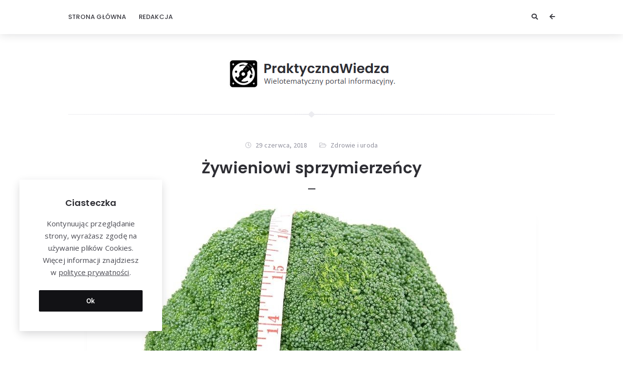

--- FILE ---
content_type: text/html; charset=UTF-8
request_url: https://praktyczna-wiedza.pl/zdrowie-i-uroda/zywieniowi-sprzymierzency/
body_size: 13394
content:
<!doctype html>
<html lang="pl-PL">
<head>
	<meta charset="UTF-8">
	<meta http-equiv="X-UA-Compatible" content="IE=edge">
	<meta name="viewport" content="width=device-width, initial-scale=1, shrink-to-fit=no">

	<link rel="profile" href="https://gmpg.org/xfn/11">
	<link rel="pingback" href="https://praktyczna-wiedza.pl/xmlrpc.php">

	<title>Żywieniowi sprzymierzeńcy &#8211; Praktyczna Wiedza</title>
<meta name='robots' content='max-image-preview:large' />
<link rel='dns-prefetch' href='//fonts.googleapis.com' />
<link rel='preconnect' href='//fonts.googleapis.com' />
<link href='//fonts.gstatic.com' crossorigin rel='preconnect' />
<link rel="alternate" type="application/rss+xml" title="Praktyczna Wiedza &raquo; Kanał z wpisami" href="https://praktyczna-wiedza.pl/feed/" />
<link rel="alternate" type="application/rss+xml" title="Praktyczna Wiedza &raquo; Kanał z komentarzami" href="https://praktyczna-wiedza.pl/comments/feed/" />
<link rel="alternate" type="application/rss+xml" title="Praktyczna Wiedza &raquo; Żywieniowi sprzymierzeńcy Kanał z komentarzami" href="https://praktyczna-wiedza.pl/zdrowie-i-uroda/zywieniowi-sprzymierzency/feed/" />
<script type="text/javascript">
window._wpemojiSettings = {"baseUrl":"https:\/\/s.w.org\/images\/core\/emoji\/14.0.0\/72x72\/","ext":".png","svgUrl":"https:\/\/s.w.org\/images\/core\/emoji\/14.0.0\/svg\/","svgExt":".svg","source":{"concatemoji":"https:\/\/praktyczna-wiedza.pl\/wp-includes\/js\/wp-emoji-release.min.js?ver=6.1.1"}};
/*! This file is auto-generated */
!function(e,a,t){var n,r,o,i=a.createElement("canvas"),p=i.getContext&&i.getContext("2d");function s(e,t){var a=String.fromCharCode,e=(p.clearRect(0,0,i.width,i.height),p.fillText(a.apply(this,e),0,0),i.toDataURL());return p.clearRect(0,0,i.width,i.height),p.fillText(a.apply(this,t),0,0),e===i.toDataURL()}function c(e){var t=a.createElement("script");t.src=e,t.defer=t.type="text/javascript",a.getElementsByTagName("head")[0].appendChild(t)}for(o=Array("flag","emoji"),t.supports={everything:!0,everythingExceptFlag:!0},r=0;r<o.length;r++)t.supports[o[r]]=function(e){if(p&&p.fillText)switch(p.textBaseline="top",p.font="600 32px Arial",e){case"flag":return s([127987,65039,8205,9895,65039],[127987,65039,8203,9895,65039])?!1:!s([55356,56826,55356,56819],[55356,56826,8203,55356,56819])&&!s([55356,57332,56128,56423,56128,56418,56128,56421,56128,56430,56128,56423,56128,56447],[55356,57332,8203,56128,56423,8203,56128,56418,8203,56128,56421,8203,56128,56430,8203,56128,56423,8203,56128,56447]);case"emoji":return!s([129777,127995,8205,129778,127999],[129777,127995,8203,129778,127999])}return!1}(o[r]),t.supports.everything=t.supports.everything&&t.supports[o[r]],"flag"!==o[r]&&(t.supports.everythingExceptFlag=t.supports.everythingExceptFlag&&t.supports[o[r]]);t.supports.everythingExceptFlag=t.supports.everythingExceptFlag&&!t.supports.flag,t.DOMReady=!1,t.readyCallback=function(){t.DOMReady=!0},t.supports.everything||(n=function(){t.readyCallback()},a.addEventListener?(a.addEventListener("DOMContentLoaded",n,!1),e.addEventListener("load",n,!1)):(e.attachEvent("onload",n),a.attachEvent("onreadystatechange",function(){"complete"===a.readyState&&t.readyCallback()})),(e=t.source||{}).concatemoji?c(e.concatemoji):e.wpemoji&&e.twemoji&&(c(e.twemoji),c(e.wpemoji)))}(window,document,window._wpemojiSettings);
</script>
<style type="text/css">
img.wp-smiley,
img.emoji {
	display: inline !important;
	border: none !important;
	box-shadow: none !important;
	height: 1em !important;
	width: 1em !important;
	margin: 0 0.07em !important;
	vertical-align: -0.1em !important;
	background: none !important;
	padding: 0 !important;
}
</style>
	<link rel='stylesheet' id='wp-block-library-css' href='https://praktyczna-wiedza.pl/wp-includes/css/dist/block-library/style.min.css?ver=6.1.1' type='text/css' media='all' />
<link rel='stylesheet' id='classic-theme-styles-css' href='https://praktyczna-wiedza.pl/wp-includes/css/classic-themes.min.css?ver=1' type='text/css' media='all' />
<style id='global-styles-inline-css' type='text/css'>
body{--wp--preset--color--black: #000000;--wp--preset--color--cyan-bluish-gray: #abb8c3;--wp--preset--color--white: #ffffff;--wp--preset--color--pale-pink: #f78da7;--wp--preset--color--vivid-red: #cf2e2e;--wp--preset--color--luminous-vivid-orange: #ff6900;--wp--preset--color--luminous-vivid-amber: #fcb900;--wp--preset--color--light-green-cyan: #7bdcb5;--wp--preset--color--vivid-green-cyan: #00d084;--wp--preset--color--pale-cyan-blue: #8ed1fc;--wp--preset--color--vivid-cyan-blue: #0693e3;--wp--preset--color--vivid-purple: #9b51e0;--wp--preset--color--light-gray: #8f8f9c;--wp--preset--color--green: #6fff80;--wp--preset--color--blue: #6f6fff;--wp--preset--color--purple: #ff6ff6;--wp--preset--color--red: #ff6f89;--wp--preset--color--orange: #ffb06f;--wp--preset--color--yellow: #fffb6f;--wp--preset--gradient--vivid-cyan-blue-to-vivid-purple: linear-gradient(135deg,rgba(6,147,227,1) 0%,rgb(155,81,224) 100%);--wp--preset--gradient--light-green-cyan-to-vivid-green-cyan: linear-gradient(135deg,rgb(122,220,180) 0%,rgb(0,208,130) 100%);--wp--preset--gradient--luminous-vivid-amber-to-luminous-vivid-orange: linear-gradient(135deg,rgba(252,185,0,1) 0%,rgba(255,105,0,1) 100%);--wp--preset--gradient--luminous-vivid-orange-to-vivid-red: linear-gradient(135deg,rgba(255,105,0,1) 0%,rgb(207,46,46) 100%);--wp--preset--gradient--very-light-gray-to-cyan-bluish-gray: linear-gradient(135deg,rgb(238,238,238) 0%,rgb(169,184,195) 100%);--wp--preset--gradient--cool-to-warm-spectrum: linear-gradient(135deg,rgb(74,234,220) 0%,rgb(151,120,209) 20%,rgb(207,42,186) 40%,rgb(238,44,130) 60%,rgb(251,105,98) 80%,rgb(254,248,76) 100%);--wp--preset--gradient--blush-light-purple: linear-gradient(135deg,rgb(255,206,236) 0%,rgb(152,150,240) 100%);--wp--preset--gradient--blush-bordeaux: linear-gradient(135deg,rgb(254,205,165) 0%,rgb(254,45,45) 50%,rgb(107,0,62) 100%);--wp--preset--gradient--luminous-dusk: linear-gradient(135deg,rgb(255,203,112) 0%,rgb(199,81,192) 50%,rgb(65,88,208) 100%);--wp--preset--gradient--pale-ocean: linear-gradient(135deg,rgb(255,245,203) 0%,rgb(182,227,212) 50%,rgb(51,167,181) 100%);--wp--preset--gradient--electric-grass: linear-gradient(135deg,rgb(202,248,128) 0%,rgb(113,206,126) 100%);--wp--preset--gradient--midnight: linear-gradient(135deg,rgb(2,3,129) 0%,rgb(40,116,252) 100%);--wp--preset--duotone--dark-grayscale: url('#wp-duotone-dark-grayscale');--wp--preset--duotone--grayscale: url('#wp-duotone-grayscale');--wp--preset--duotone--purple-yellow: url('#wp-duotone-purple-yellow');--wp--preset--duotone--blue-red: url('#wp-duotone-blue-red');--wp--preset--duotone--midnight: url('#wp-duotone-midnight');--wp--preset--duotone--magenta-yellow: url('#wp-duotone-magenta-yellow');--wp--preset--duotone--purple-green: url('#wp-duotone-purple-green');--wp--preset--duotone--blue-orange: url('#wp-duotone-blue-orange');--wp--preset--font-size--small: 13px;--wp--preset--font-size--medium: 20px;--wp--preset--font-size--large: 36px;--wp--preset--font-size--x-large: 42px;--wp--preset--spacing--20: 0.44rem;--wp--preset--spacing--30: 0.67rem;--wp--preset--spacing--40: 1rem;--wp--preset--spacing--50: 1.5rem;--wp--preset--spacing--60: 2.25rem;--wp--preset--spacing--70: 3.38rem;--wp--preset--spacing--80: 5.06rem;}:where(.is-layout-flex){gap: 0.5em;}body .is-layout-flow > .alignleft{float: left;margin-inline-start: 0;margin-inline-end: 2em;}body .is-layout-flow > .alignright{float: right;margin-inline-start: 2em;margin-inline-end: 0;}body .is-layout-flow > .aligncenter{margin-left: auto !important;margin-right: auto !important;}body .is-layout-constrained > .alignleft{float: left;margin-inline-start: 0;margin-inline-end: 2em;}body .is-layout-constrained > .alignright{float: right;margin-inline-start: 2em;margin-inline-end: 0;}body .is-layout-constrained > .aligncenter{margin-left: auto !important;margin-right: auto !important;}body .is-layout-constrained > :where(:not(.alignleft):not(.alignright):not(.alignfull)){max-width: var(--wp--style--global--content-size);margin-left: auto !important;margin-right: auto !important;}body .is-layout-constrained > .alignwide{max-width: var(--wp--style--global--wide-size);}body .is-layout-flex{display: flex;}body .is-layout-flex{flex-wrap: wrap;align-items: center;}body .is-layout-flex > *{margin: 0;}:where(.wp-block-columns.is-layout-flex){gap: 2em;}.has-black-color{color: var(--wp--preset--color--black) !important;}.has-cyan-bluish-gray-color{color: var(--wp--preset--color--cyan-bluish-gray) !important;}.has-white-color{color: var(--wp--preset--color--white) !important;}.has-pale-pink-color{color: var(--wp--preset--color--pale-pink) !important;}.has-vivid-red-color{color: var(--wp--preset--color--vivid-red) !important;}.has-luminous-vivid-orange-color{color: var(--wp--preset--color--luminous-vivid-orange) !important;}.has-luminous-vivid-amber-color{color: var(--wp--preset--color--luminous-vivid-amber) !important;}.has-light-green-cyan-color{color: var(--wp--preset--color--light-green-cyan) !important;}.has-vivid-green-cyan-color{color: var(--wp--preset--color--vivid-green-cyan) !important;}.has-pale-cyan-blue-color{color: var(--wp--preset--color--pale-cyan-blue) !important;}.has-vivid-cyan-blue-color{color: var(--wp--preset--color--vivid-cyan-blue) !important;}.has-vivid-purple-color{color: var(--wp--preset--color--vivid-purple) !important;}.has-black-background-color{background-color: var(--wp--preset--color--black) !important;}.has-cyan-bluish-gray-background-color{background-color: var(--wp--preset--color--cyan-bluish-gray) !important;}.has-white-background-color{background-color: var(--wp--preset--color--white) !important;}.has-pale-pink-background-color{background-color: var(--wp--preset--color--pale-pink) !important;}.has-vivid-red-background-color{background-color: var(--wp--preset--color--vivid-red) !important;}.has-luminous-vivid-orange-background-color{background-color: var(--wp--preset--color--luminous-vivid-orange) !important;}.has-luminous-vivid-amber-background-color{background-color: var(--wp--preset--color--luminous-vivid-amber) !important;}.has-light-green-cyan-background-color{background-color: var(--wp--preset--color--light-green-cyan) !important;}.has-vivid-green-cyan-background-color{background-color: var(--wp--preset--color--vivid-green-cyan) !important;}.has-pale-cyan-blue-background-color{background-color: var(--wp--preset--color--pale-cyan-blue) !important;}.has-vivid-cyan-blue-background-color{background-color: var(--wp--preset--color--vivid-cyan-blue) !important;}.has-vivid-purple-background-color{background-color: var(--wp--preset--color--vivid-purple) !important;}.has-black-border-color{border-color: var(--wp--preset--color--black) !important;}.has-cyan-bluish-gray-border-color{border-color: var(--wp--preset--color--cyan-bluish-gray) !important;}.has-white-border-color{border-color: var(--wp--preset--color--white) !important;}.has-pale-pink-border-color{border-color: var(--wp--preset--color--pale-pink) !important;}.has-vivid-red-border-color{border-color: var(--wp--preset--color--vivid-red) !important;}.has-luminous-vivid-orange-border-color{border-color: var(--wp--preset--color--luminous-vivid-orange) !important;}.has-luminous-vivid-amber-border-color{border-color: var(--wp--preset--color--luminous-vivid-amber) !important;}.has-light-green-cyan-border-color{border-color: var(--wp--preset--color--light-green-cyan) !important;}.has-vivid-green-cyan-border-color{border-color: var(--wp--preset--color--vivid-green-cyan) !important;}.has-pale-cyan-blue-border-color{border-color: var(--wp--preset--color--pale-cyan-blue) !important;}.has-vivid-cyan-blue-border-color{border-color: var(--wp--preset--color--vivid-cyan-blue) !important;}.has-vivid-purple-border-color{border-color: var(--wp--preset--color--vivid-purple) !important;}.has-vivid-cyan-blue-to-vivid-purple-gradient-background{background: var(--wp--preset--gradient--vivid-cyan-blue-to-vivid-purple) !important;}.has-light-green-cyan-to-vivid-green-cyan-gradient-background{background: var(--wp--preset--gradient--light-green-cyan-to-vivid-green-cyan) !important;}.has-luminous-vivid-amber-to-luminous-vivid-orange-gradient-background{background: var(--wp--preset--gradient--luminous-vivid-amber-to-luminous-vivid-orange) !important;}.has-luminous-vivid-orange-to-vivid-red-gradient-background{background: var(--wp--preset--gradient--luminous-vivid-orange-to-vivid-red) !important;}.has-very-light-gray-to-cyan-bluish-gray-gradient-background{background: var(--wp--preset--gradient--very-light-gray-to-cyan-bluish-gray) !important;}.has-cool-to-warm-spectrum-gradient-background{background: var(--wp--preset--gradient--cool-to-warm-spectrum) !important;}.has-blush-light-purple-gradient-background{background: var(--wp--preset--gradient--blush-light-purple) !important;}.has-blush-bordeaux-gradient-background{background: var(--wp--preset--gradient--blush-bordeaux) !important;}.has-luminous-dusk-gradient-background{background: var(--wp--preset--gradient--luminous-dusk) !important;}.has-pale-ocean-gradient-background{background: var(--wp--preset--gradient--pale-ocean) !important;}.has-electric-grass-gradient-background{background: var(--wp--preset--gradient--electric-grass) !important;}.has-midnight-gradient-background{background: var(--wp--preset--gradient--midnight) !important;}.has-small-font-size{font-size: var(--wp--preset--font-size--small) !important;}.has-medium-font-size{font-size: var(--wp--preset--font-size--medium) !important;}.has-large-font-size{font-size: var(--wp--preset--font-size--large) !important;}.has-x-large-font-size{font-size: var(--wp--preset--font-size--x-large) !important;}
.wp-block-navigation a:where(:not(.wp-element-button)){color: inherit;}
:where(.wp-block-columns.is-layout-flex){gap: 2em;}
.wp-block-pullquote{font-size: 1.5em;line-height: 1.6;}
</style>
<link rel='stylesheet' id='orin-fonts-css' href='//fonts.googleapis.com/css2?family=Open+Sans:ital,wght@0,400;0,700;1,400;1,700&#038;family=Poppins:ital,wght@0,300;0,500;0,600;0,700;1,600;1,700&#038;family=Source+Sans+Pro:ital,wght@0,400;0,600;1,400&#038;family=Yeseva+One&#038;display=swap' type='text/css' media='all' />
<link rel='stylesheet' id='bootstrap-css' href='https://praktyczna-wiedza.pl/wp-content/themes/orin/css/bootstrap.min.css?ver=3.4.1' type='text/css' media='all' />
<link rel='stylesheet' id='bootstrap-theme-css' href='https://praktyczna-wiedza.pl/wp-content/themes/orin/css/bootstrap-theme.min.css?ver=3.4.1' type='text/css' media='all' />
<link rel='stylesheet' id='orin-ie10-viewport-bug-workaround-css' href='https://praktyczna-wiedza.pl/wp-content/themes/orin/css/ie10-viewport-bug-workaround.css?ver=3.4.1' type='text/css' media='all' />
<link rel='stylesheet' id='font-awesome-css' href='https://praktyczna-wiedza.pl/wp-content/themes/orin/assets/fontawesome/css/all.min.css?ver=5.15.4' type='text/css' media='all' />
<link rel='stylesheet' id='tiny-slider-css' href='https://praktyczna-wiedza.pl/wp-content/themes/orin/assets/tiny-slider/tiny-slider.css?ver=2.9.3' type='text/css' media='all' />
<link rel='stylesheet' id='magnific-popup-css' href='https://praktyczna-wiedza.pl/wp-content/themes/orin/assets/magnific-popup/magnific-popup.css?ver=1.1.0' type='text/css' media='all' />
<link rel='stylesheet' id='orin-style-css' href='https://praktyczna-wiedza.pl/wp-content/themes/orin/style.css?ver=1.1.0' type='text/css' media='all' />
<style id='orin-style-inline-css' type='text/css'>

		.bwp-post-wrap:hover .bwp-post-content::before {
			width: 30px;
		}
		.bwp-post-media-overlay,
		.bwp-post-hover-icon {
			display: none;
		}
</style>
<script type='text/javascript' src='https://praktyczna-wiedza.pl/wp-includes/js/jquery/jquery.min.js?ver=3.6.1' id='jquery-core-js'></script>
<script type='text/javascript' src='https://praktyczna-wiedza.pl/wp-includes/js/jquery/jquery-migrate.min.js?ver=3.3.2' id='jquery-migrate-js'></script>
<!--[if lt IE 9]>
<script type='text/javascript' src='https://praktyczna-wiedza.pl/wp-content/themes/orin/js/html5shiv.min.js?ver=3.7.3' id='html5shiv-js'></script>
<![endif]-->
<!--[if lt IE 9]>
<script type='text/javascript' src='https://praktyczna-wiedza.pl/wp-content/themes/orin/js/respond.min.js?ver=1.4.2' id='respond-js'></script>
<![endif]-->
<!--[if lt IE 9]>
<script type='text/javascript' src='https://praktyczna-wiedza.pl/wp-content/themes/orin/assets/tiny-slider/min/tiny-slider.helper.ie8.js?ver=2.9.3' id='tiny-slider-helper-ie8-js'></script>
<![endif]-->
<link rel="https://api.w.org/" href="https://praktyczna-wiedza.pl/wp-json/" /><link rel="alternate" type="application/json" href="https://praktyczna-wiedza.pl/wp-json/wp/v2/posts/392" /><link rel="EditURI" type="application/rsd+xml" title="RSD" href="https://praktyczna-wiedza.pl/xmlrpc.php?rsd" />
<link rel="wlwmanifest" type="application/wlwmanifest+xml" href="https://praktyczna-wiedza.pl/wp-includes/wlwmanifest.xml" />
<meta name="generator" content="WordPress 6.1.1" />
<link rel="canonical" href="https://praktyczna-wiedza.pl/zdrowie-i-uroda/zywieniowi-sprzymierzency/" />
<link rel='shortlink' href='https://praktyczna-wiedza.pl/?p=392' />
<link rel="alternate" type="application/json+oembed" href="https://praktyczna-wiedza.pl/wp-json/oembed/1.0/embed?url=https%3A%2F%2Fpraktyczna-wiedza.pl%2Fzdrowie-i-uroda%2Fzywieniowi-sprzymierzency%2F" />
<link rel="alternate" type="text/xml+oembed" href="https://praktyczna-wiedza.pl/wp-json/oembed/1.0/embed?url=https%3A%2F%2Fpraktyczna-wiedza.pl%2Fzdrowie-i-uroda%2Fzywieniowi-sprzymierzency%2F&#038;format=xml" />
<style type="text/css">.recentcomments a{display:inline !important;padding:0 !important;margin:0 !important;}</style><link rel="icon" href="https://praktyczna-wiedza.pl/wp-content/uploads/2023/09/favicon.png" sizes="32x32" />
<link rel="icon" href="https://praktyczna-wiedza.pl/wp-content/uploads/2023/09/favicon.png" sizes="192x192" />
<link rel="apple-touch-icon" href="https://praktyczna-wiedza.pl/wp-content/uploads/2023/09/favicon.png" />
<meta name="msapplication-TileImage" content="https://praktyczna-wiedza.pl/wp-content/uploads/2023/09/favicon.png" />
</head>
<body class="post-template-default single single-post postid-392 single-format-standard wp-custom-logo wp-embed-responsive bwp-body bwp-sidebar-hidden bwp-enable-sticky-header">
<svg xmlns="http://www.w3.org/2000/svg" viewBox="0 0 0 0" width="0" height="0" focusable="false" role="none" style="visibility: hidden; position: absolute; left: -9999px; overflow: hidden;" ><defs><filter id="wp-duotone-dark-grayscale"><feColorMatrix color-interpolation-filters="sRGB" type="matrix" values=" .299 .587 .114 0 0 .299 .587 .114 0 0 .299 .587 .114 0 0 .299 .587 .114 0 0 " /><feComponentTransfer color-interpolation-filters="sRGB" ><feFuncR type="table" tableValues="0 0.49803921568627" /><feFuncG type="table" tableValues="0 0.49803921568627" /><feFuncB type="table" tableValues="0 0.49803921568627" /><feFuncA type="table" tableValues="1 1" /></feComponentTransfer><feComposite in2="SourceGraphic" operator="in" /></filter></defs></svg><svg xmlns="http://www.w3.org/2000/svg" viewBox="0 0 0 0" width="0" height="0" focusable="false" role="none" style="visibility: hidden; position: absolute; left: -9999px; overflow: hidden;" ><defs><filter id="wp-duotone-grayscale"><feColorMatrix color-interpolation-filters="sRGB" type="matrix" values=" .299 .587 .114 0 0 .299 .587 .114 0 0 .299 .587 .114 0 0 .299 .587 .114 0 0 " /><feComponentTransfer color-interpolation-filters="sRGB" ><feFuncR type="table" tableValues="0 1" /><feFuncG type="table" tableValues="0 1" /><feFuncB type="table" tableValues="0 1" /><feFuncA type="table" tableValues="1 1" /></feComponentTransfer><feComposite in2="SourceGraphic" operator="in" /></filter></defs></svg><svg xmlns="http://www.w3.org/2000/svg" viewBox="0 0 0 0" width="0" height="0" focusable="false" role="none" style="visibility: hidden; position: absolute; left: -9999px; overflow: hidden;" ><defs><filter id="wp-duotone-purple-yellow"><feColorMatrix color-interpolation-filters="sRGB" type="matrix" values=" .299 .587 .114 0 0 .299 .587 .114 0 0 .299 .587 .114 0 0 .299 .587 .114 0 0 " /><feComponentTransfer color-interpolation-filters="sRGB" ><feFuncR type="table" tableValues="0.54901960784314 0.98823529411765" /><feFuncG type="table" tableValues="0 1" /><feFuncB type="table" tableValues="0.71764705882353 0.25490196078431" /><feFuncA type="table" tableValues="1 1" /></feComponentTransfer><feComposite in2="SourceGraphic" operator="in" /></filter></defs></svg><svg xmlns="http://www.w3.org/2000/svg" viewBox="0 0 0 0" width="0" height="0" focusable="false" role="none" style="visibility: hidden; position: absolute; left: -9999px; overflow: hidden;" ><defs><filter id="wp-duotone-blue-red"><feColorMatrix color-interpolation-filters="sRGB" type="matrix" values=" .299 .587 .114 0 0 .299 .587 .114 0 0 .299 .587 .114 0 0 .299 .587 .114 0 0 " /><feComponentTransfer color-interpolation-filters="sRGB" ><feFuncR type="table" tableValues="0 1" /><feFuncG type="table" tableValues="0 0.27843137254902" /><feFuncB type="table" tableValues="0.5921568627451 0.27843137254902" /><feFuncA type="table" tableValues="1 1" /></feComponentTransfer><feComposite in2="SourceGraphic" operator="in" /></filter></defs></svg><svg xmlns="http://www.w3.org/2000/svg" viewBox="0 0 0 0" width="0" height="0" focusable="false" role="none" style="visibility: hidden; position: absolute; left: -9999px; overflow: hidden;" ><defs><filter id="wp-duotone-midnight"><feColorMatrix color-interpolation-filters="sRGB" type="matrix" values=" .299 .587 .114 0 0 .299 .587 .114 0 0 .299 .587 .114 0 0 .299 .587 .114 0 0 " /><feComponentTransfer color-interpolation-filters="sRGB" ><feFuncR type="table" tableValues="0 0" /><feFuncG type="table" tableValues="0 0.64705882352941" /><feFuncB type="table" tableValues="0 1" /><feFuncA type="table" tableValues="1 1" /></feComponentTransfer><feComposite in2="SourceGraphic" operator="in" /></filter></defs></svg><svg xmlns="http://www.w3.org/2000/svg" viewBox="0 0 0 0" width="0" height="0" focusable="false" role="none" style="visibility: hidden; position: absolute; left: -9999px; overflow: hidden;" ><defs><filter id="wp-duotone-magenta-yellow"><feColorMatrix color-interpolation-filters="sRGB" type="matrix" values=" .299 .587 .114 0 0 .299 .587 .114 0 0 .299 .587 .114 0 0 .299 .587 .114 0 0 " /><feComponentTransfer color-interpolation-filters="sRGB" ><feFuncR type="table" tableValues="0.78039215686275 1" /><feFuncG type="table" tableValues="0 0.94901960784314" /><feFuncB type="table" tableValues="0.35294117647059 0.47058823529412" /><feFuncA type="table" tableValues="1 1" /></feComponentTransfer><feComposite in2="SourceGraphic" operator="in" /></filter></defs></svg><svg xmlns="http://www.w3.org/2000/svg" viewBox="0 0 0 0" width="0" height="0" focusable="false" role="none" style="visibility: hidden; position: absolute; left: -9999px; overflow: hidden;" ><defs><filter id="wp-duotone-purple-green"><feColorMatrix color-interpolation-filters="sRGB" type="matrix" values=" .299 .587 .114 0 0 .299 .587 .114 0 0 .299 .587 .114 0 0 .299 .587 .114 0 0 " /><feComponentTransfer color-interpolation-filters="sRGB" ><feFuncR type="table" tableValues="0.65098039215686 0.40392156862745" /><feFuncG type="table" tableValues="0 1" /><feFuncB type="table" tableValues="0.44705882352941 0.4" /><feFuncA type="table" tableValues="1 1" /></feComponentTransfer><feComposite in2="SourceGraphic" operator="in" /></filter></defs></svg><svg xmlns="http://www.w3.org/2000/svg" viewBox="0 0 0 0" width="0" height="0" focusable="false" role="none" style="visibility: hidden; position: absolute; left: -9999px; overflow: hidden;" ><defs><filter id="wp-duotone-blue-orange"><feColorMatrix color-interpolation-filters="sRGB" type="matrix" values=" .299 .587 .114 0 0 .299 .587 .114 0 0 .299 .587 .114 0 0 .299 .587 .114 0 0 " /><feComponentTransfer color-interpolation-filters="sRGB" ><feFuncR type="table" tableValues="0.098039215686275 1" /><feFuncG type="table" tableValues="0 0.66274509803922" /><feFuncB type="table" tableValues="0.84705882352941 0.41960784313725" /><feFuncA type="table" tableValues="1 1" /></feComponentTransfer><feComposite in2="SourceGraphic" operator="in" /></filter></defs></svg>
<!-- header -->
<header id="bwp-header">
	<div class="container">
		<div class="bwp-header-container clearfix">

			
				<!-- menu -->
				<div class="bwp-header-menu">
					<nav class="menu-menu-glowne-container"><ul id="menu-menu-glowne" class="sf-menu"><li id="menu-item-1015" class="menu-item menu-item-type-custom menu-item-object-custom menu-item-home menu-item-1015"><a href="https://praktyczna-wiedza.pl">Strona główna</a></li>
<li id="menu-item-1014" class="menu-item menu-item-type-post_type menu-item-object-page menu-item-1014"><a href="https://praktyczna-wiedza.pl/redakcja-kontakt-i-informacje/">Redakcja</a></li>
</ul></nav>				</div>
				<!-- end: menu -->

				<!-- mobile menu -->
				<div class="bwp-header-mobile-menu">
					<!-- button: show/hide mobile menu -->
					<button type="button" id="bwp-toggle-mobile-menu" class="bwp-button">
						<i class="fas fa-bars"></i><span class="bwp-button-text">Menu</span>
					</button>
					<!-- end: button -->
					<!-- container with menu (hidden) -->
					<div id="bwp-dropdown-mobile-menu" class="bwp-hidden">
						<nav class="menu-menu-glowne-container"><ul id="menu-menu-glowne-1" class="bwp-mobile-menu list-unstyled"><li class="menu-item menu-item-type-custom menu-item-object-custom menu-item-home menu-item-1015"><a href="https://praktyczna-wiedza.pl">Strona główna</a></li>
<li class="menu-item menu-item-type-post_type menu-item-object-page menu-item-1014"><a href="https://praktyczna-wiedza.pl/redakcja-kontakt-i-informacje/">Redakcja</a></li>
</ul></nav>					</div>
					<!-- end: container with menu -->
				</div>
				<!-- end: mobile menu -->

				
				<!-- header icons -->
				<div class="bwp-header-icons clearfix">

					
						<!-- button: show sidebar -->
						<button type="button" id="bwp-show-sidebar" class="bwp-button bwp-header-sidebar-button">
							<i class="fas fa-arrow-left"></i>
						</button>
						<!-- end: button -->

						
						<!-- search (search icon and search form) -->
						<div class="bwp-header-search">
							<!-- search icon -->
							<button type="button" id="bwp-toggle-dropdown-search" class="bwp-button">
								<i class="fas fa-search"></i>
							</button>
							<!-- end: search icon -->
							<!-- container with search form (hidden) -->
							<div id="bwp-dropdown-search" class="bwp-hidden">
								
<!-- search form -->
<form id="searchform" role="search" method="get" action="https://praktyczna-wiedza.pl/">
	<div class="input-group">
		<input type="text" name="s" id="s" class="bwp-search-field form-control" autocomplete="off" placeholder="Enter your search query...">
		<span class="input-group-btn">
			<button type="submit" class="btn bwp-search-submit">
				<i class="fas fa-search"></i>
			</button>
		</span>
	</div>
</form>
<!-- end: search form -->
							</div>
							<!-- end: container with search form -->
						</div>
						<!-- end: search -->

						
				</div>
				<!-- end: header icons -->

				
		</div>
	</div>
</header>
<!-- end: header -->

<!-- container with site content -->
<div class="bwp-site-content">
	<div class="container">

		<!-- logo area -->
		<div class="bwp-logo-container clearfix">
			
					<!-- logo (image) -->
					<div id="bwp-custom-logo" class="bwp-logo-image-container"
						 data-logo-url="https://praktyczna-wiedza.pl/wp-content/uploads/2024/04/logo3.png"
						 data-dark-logo-url="none"
						 data-logo-alt="Praktyczna Wiedza">

						<a href="https://praktyczna-wiedza.pl/" class="custom-logo-link" rel="home"><img width="345" height="64" src="https://praktyczna-wiedza.pl/wp-content/uploads/2024/04/logo3.png" class="custom-logo" alt="Praktyczna Wiedza" decoding="async" srcset="https://praktyczna-wiedza.pl/wp-content/uploads/2024/04/logo3.png 345w, https://praktyczna-wiedza.pl/wp-content/uploads/2024/04/logo3-300x56.png 300w" sizes="(max-width: 345px) 100vw, 345px" /></a>
					</div>
					<!-- end: logo (image) -->

							</div>
		<!-- end: logo area -->

	<!-- main container with post -->
	<main class="bwp-single-post-container">
		<div class="bwp-separator bwp-gradient"><span class="bwp-rhomb"></span></div>

		<!-- single post -->
		<article id="bwp-post-392" class="post-392 post type-post status-publish format-standard has-post-thumbnail hentry category-zdrowie-i-uroda bwp-single-post-article">

			<!-- header -->
			<header class="bwp-single-post-header">

				
		<!-- metadata -->
		<ul class="bwp-single-post-metadata list-unstyled">

			
			<!-- author -->
			<li class="bwp-author bwp-hidden">
				<a href="https://praktyczna-wiedza.pl/author/admin/" rel="author">
					<span class="vcard author">
						<span class="fn">PraktycznaWiedza</span>
					</span>
				</a>
			</li>
			<!-- end: author -->

			
				<!-- date (with link) -->
				<li class="bwp-date">
					<a href="https://praktyczna-wiedza.pl/2018/06/29/">
						<span class="date updated">29 czerwca, 2018</span>
					</a>
				</li>
				<!-- end: date -->

				
				<!-- categories -->
				<li class="bwp-categories">
					<a href="https://praktyczna-wiedza.pl/category/zdrowie-i-uroda/" rel="category tag">Zdrowie i uroda</a>				</li>
				<!-- end: categories -->

				
		</ul>
		<!-- end: metadata -->

							<!-- title -->
					<h1 class="bwp-post-title entry-title">Żywieniowi sprzymierzeńcy</h1>
					<!-- end: title -->
					
				<div class="bwp-single-post-header-separator"></div>
			</header>
			<!-- end: header -->

			
	<!-- featured image -->
	<figure class="bwp-post-media">

		
			<a href="https://praktyczna-wiedza.pl/wp-content/uploads/2018/06/zdroweodzywianie.jpg" class="bwp-popup-image" title="Żywieniowi sprzymierzeńcy">
				<img width="923" height="600" src="https://praktyczna-wiedza.pl/wp-content/uploads/2018/06/zdroweodzywianie.jpg" class="attachment-full size-full wp-post-image" alt="" decoding="async" srcset="https://praktyczna-wiedza.pl/wp-content/uploads/2018/06/zdroweodzywianie.jpg 923w, https://praktyczna-wiedza.pl/wp-content/uploads/2018/06/zdroweodzywianie-300x195.jpg 300w, https://praktyczna-wiedza.pl/wp-content/uploads/2018/06/zdroweodzywianie-768x499.jpg 768w" sizes="(max-width: 923px) 100vw, 923px" />			</a>

			
		
	</figure>
	<!-- end: featured image -->

	
			<!-- content container -->
			<div class="bwp-single-post-content">

				<!-- content -->
				<div class="bwp-content entry-content clearfix">

					<p>Nie od dziś wiadomo, że aby utrzymać dobrą sylwetkę, należy dbać o zdrową dietę. Ale sylwetka to nie wszystko. Najważniejsze jest dostarczanie do naszego organizmu takich składników, które pozytywnie działają na nasze zdrowie. Czas więc na odkrycie wielu kart i ukazanie prawdziwych hitów żywieniowych!<span id="more-392"></span></p>
<h3>1. Buraki</h3>
<p>Surowe, pieczone, gotowane, zawarte w soku &#8211; wszędzie smakują równie dobrze, co działają! Przede wszystkim chronią nasz organizm przed nowotworami oraz zapobiegają chorobom serca. Są doskonałym źródłem błonnika i posiadają bardzo mało kalorii &#8211; w stu gramach produktu, znajdziemy tylko 42 kalorie! Ponadto, buraki stosowane są w leczeniu nadciśnienia, a dzięki związkom w nich zawartych, zyskujemy więcej energii!<br />
Wiadomo, nie wszyscy są wielkimi fanami tego warzywa. Jednak odpowiednio przygotowane nie podrażnią kubków smakowych i będą doskonałym wsparciem dla naszego organizmu!</p>
<h3>2. Grejpfruty</h3>
<p>Oto prawdziwa bomba witamin! Miąższ zawarty w jednym grejpfrucie daje nam więcej witaminy C, niż dzienne zapotrzebowanie! Ponadto są źródłem witaminy A, B oraz potasu. Niskokaloryczny, orzeźwiający owoc to niezbędnik w dietach redukcyjnych poprzez przyspieszanie przemiany materii. Jak wpływają na nasze zdrowie? Oczywiście zwiększając naszą odporność. Przez zawartość wielu witamin, jedząc grejpfruty chronimy nasz organizm przed jego osłabieniem i tym samym przed ryzykiem chorób. Ich działanie ma wpływ na serce, obniżając poziom cholesterolu i regulując ciśnienie. Nie lubisz grejpfrutów przez ich specyficzny gorzki posmak? Jeszcze nic straconego. Gorycz jest nieodłącznym elementem czerwonych grejpfrutów, które wśród innych odmian tego owocu, są pionierem. Jest to najzdrowsza opcja, ponieważ zawiera najwięcej witaminy C, likopenu i karotenoidów.</p>
<p>Smaku jednak oszukać się nie da, więc jeśli nie jesteś w stanie znieść gorzkiego posmaku, możesz sięgnąć po zielonego lub żółtego grejpfruta. Pierwszy z nich jest najdelikatniejszą w smaku i zarazem najsłodszą odmianą grejpfruta, zaś żółty jest kwaśny lecz pozbawiony goryczy. Jedynym ich minusem jest zawartość wartości odżywczych, która jest zdecydowanie mniejsza od zawartości w tradycyjnych, czerwonych grejpfrutach.</p>
<p>&nbsp;</p>
<h3>3.Brokuły</h3>
<p>To zielone warzywo to zdecydowanie nasz przyjaciel! Brokuły posiadają wyjątkowe wartości odżywcze i tym samym plasuje wśród najzdrowszych warzyw na świecie. Ich uniwersalny smak pozwala na dowolne kompozycje smakowe z innymi produktami w tle. Jak działają? Przede wszystkim chronią przed rakiem, wrzodami żołądka i anemią. Ponadto korzystnie wpływają na funkcjonowanie naszego wzroku oraz regulują poziom cukru we krwi. Zawierają witaminy, minerały i sulforafan czyli silny przeciwutleniacz.</p>
<p>&nbsp;</p>
<p>Składników &#8211; sprzymierzeńców jest o wiele więcej. Odpowiednie wkomponowanie ich w dietę pozwoli zatem nie tylko zadbać o piękne ciało ale także o jego piękną zawartość. Zdrowie to podstawa, dlatego dobrze zbilansowana i <a href="https://arturtopolski.pl/konsultacja/"><u>dopasowana dieta</u></a> powinna być dla nas wszystkich priorytetem!</p>

					<!-- clearfix -->
					<div class="clearfix"></div>

					
				</div>
				<!-- end: content -->

				
						<!-- container with share buttons -->
						<div class="bwp-single-post-share-container clearfix">
							
	<!-- social share buttons -->
	<div class="bwp-single-post-share">
		<ul class="bwp-single-post-share-list list-unstyled">
			<!-- twitter -->
			<li>
				<a href="https://twitter.com/share?url=https://praktyczna-wiedza.pl/zdrowie-i-uroda/zywieniowi-sprzymierzency/&text=%C5%BBywieniowi%20sprzymierze%C5%84cy" rel="nofollow noopener" target="_blank" class="bwp-twitter-share bwp-tooltip" onclick="window.open('https://twitter.com/share?url=https://praktyczna-wiedza.pl/zdrowie-i-uroda/zywieniowi-sprzymierzency/&text=%C5%BBywieniowi%20sprzymierze%C5%84cy', 'Twitter', 'width=700,height=500,left='+(screen.availWidth/2-350)+',top='+(screen.availHeight/2-250)+''); return false;" data-toggle="tooltip" data-placement="top" title="Share on Twitter">
					<i class="fab fa-twitter"></i>
				</a>
			</li>
			<!-- end: twitter -->
			<!-- facebook -->
			<li>
				<a href="https://www.facebook.com/sharer.php?u=https://praktyczna-wiedza.pl/zdrowie-i-uroda/zywieniowi-sprzymierzency/&t=%C5%BBywieniowi%20sprzymierze%C5%84cy" rel="nofollow noopener" target="_blank" class="bwp-facebook-share bwp-tooltip" onclick="window.open('https://www.facebook.com/sharer.php?u=https://praktyczna-wiedza.pl/zdrowie-i-uroda/zywieniowi-sprzymierzency/&t=%C5%BBywieniowi%20sprzymierze%C5%84cy', 'Facebook', 'width=700,height=500,left='+(screen.availWidth/2-350)+',top='+(screen.availHeight/2-250)+''); return false;" data-toggle="tooltip" data-placement="top" title="Share on Facebook">
					<i class="fab fa-facebook-f"></i>
				</a>
			</li>
			<!-- end: facebook -->
			<!-- reddit -->
			<li>
				<a href="https://www.reddit.com/submit?url=https://praktyczna-wiedza.pl/zdrowie-i-uroda/zywieniowi-sprzymierzency/&title=%C5%BBywieniowi%20sprzymierze%C5%84cy" rel="nofollow noopener" target="_blank" class="bwp-reddit-share bwp-tooltip" onclick="window.open('https://www.reddit.com/submit?url=https://praktyczna-wiedza.pl/zdrowie-i-uroda/zywieniowi-sprzymierzency/&title=%C5%BBywieniowi%20sprzymierze%C5%84cy', 'Reddit', 'width=800,height=700,left='+(screen.availWidth/2-400)+',top='+(screen.availHeight/2-350)+''); return false;" data-toggle="tooltip" data-placement="top" title="Share on Reddit">
					<i class="fab fa-reddit-alien"></i>
				</a>
			</li>
			<!-- end: reddit -->
		</ul>
	</div>
	<!-- end: social share buttons -->

							</div>
						<!-- end: container with share buttons -->

						
			</div>
			<!-- end: content container -->

		</article>
		<!-- end: single post -->

		
			<!-- post navigation -->
			<div class="bwp-single-post-navigation">
				<div class="bwp-separator bwp-gradient"><span class="bwp-rhomb"></span></div>
				<div class="bwp-single-post-navigation-container">
					
	<nav class="navigation post-navigation" aria-label="Wpisy">
		<h2 class="screen-reader-text">Nawigacja wpisu</h2>
		<div class="nav-links"><div class="nav-previous"><a href="https://praktyczna-wiedza.pl/inne/prezent-dla-szefa-grawerowana-statuetka/" rel="prev"><span class="meta-nav"><i class="fas fa-chevron-left"></i>Previous post</span><span class="post-title-nav">Prezent dla szefa &#8211; grawerowana statuetka</span></a></div><div class="nav-next"><a href="https://praktyczna-wiedza.pl/hobby-i-rozrywka/znajdz-swoje-miejsca/" rel="next"><span class="meta-nav">Next post<i class="fas fa-chevron-right"></i></span><span class="post-title-nav">Znajdź swoje miejsca</span></a></div></div>
	</nav>				</div>
			</div>
			<!-- end: post navigation -->

			
<!-- comments area (comment list and comment form) -->
<div id="comments" class="bwp-comments-area">
	<div class="bwp-separator bwp-gradient"><span class="bwp-rhomb"></span></div>

		<div id="respond" class="comment-respond">
		<h2 id="reply-title" class="comment-reply-title"><span>Leave a reply</span> <small><a rel="nofollow" id="cancel-comment-reply-link" href="/zdrowie-i-uroda/zywieniowi-sprzymierzency/#respond" style="display:none;">Cancel reply</a></small></h2><form action="https://praktyczna-wiedza.pl/wp-comments-post.php" method="post" id="commentform" class="comment-form" novalidate><p class="comment-notes">Your email address will not be published. Required fields are marked *</p><p class="comment-form-comment"><label for="comment">Komentarz <span class="required">*</span></label> <textarea autocomplete="new-password"  id="i3be89a5e5"  name="i3be89a5e5"   cols="45" rows="8" maxlength="65525" required></textarea><textarea id="comment" aria-label="hp-comment" aria-hidden="true" name="comment" autocomplete="new-password" style="padding:0 !important;clip:rect(1px, 1px, 1px, 1px) !important;position:absolute !important;white-space:nowrap !important;height:1px !important;width:1px !important;overflow:hidden !important;" tabindex="-1"></textarea><script data-noptimize>document.getElementById("comment").setAttribute( "id", "ae9a72eecaa0d8bd4b3b73a7570806a8" );document.getElementById("i3be89a5e5").setAttribute( "id", "comment" );</script></p><p class="comment-form-author"><label for="author">Nazwa <span class="required">*</span></label> <input id="author" name="author" type="text" value="" size="30" maxlength="245" autocomplete="name" required /></p>
<p class="comment-form-email"><label for="email">E-mail <span class="required">*</span></label> <input id="email" name="email" type="email" value="" size="30" maxlength="100" autocomplete="email" required /></p>
<p class="comment-form-url"><label for="url">Witryna internetowa</label> <input id="url" name="url" type="url" value="" size="30" maxlength="200" autocomplete="url" /></p>
<p class="comment-form-cookies-consent"><input id="wp-comment-cookies-consent" name="wp-comment-cookies-consent" type="checkbox" value="yes" /> <label for="wp-comment-cookies-consent">Zapisz moje dane, adres e-mail i witrynę w przeglądarce aby wypełnić dane podczas pisania kolejnych komentarzy.</label></p>
<p class="form-submit"><input name="submit" type="submit" id="submit" class="submit" value="Post comment" /> <input type='hidden' name='comment_post_ID' value='392' id='comment_post_ID' />
<input type='hidden' name='comment_parent' id='comment_parent' value='0' />
</p></form>	</div><!-- #respond -->
	
</div>
<!-- end: comments area (comment list and comment form) -->

		<div class="bwp-separator bwp-gradient"><span class="bwp-rhomb"></span></div>
	</main>
	<!-- end: main container with post -->

	
	<!-- footer widgets -->
	<section class="bwp-footer-widgets-section" role="complementary">
		<h2 class="screen-reader-text">
			Widgets		</h2>
		<div class="bwp-separator bwp-gradient">
			<span class="bwp-rhomb"></span>
		</div>
		<div class="row">

			<!-- column 1 (left column) -->
			<div class="col-md-4">
				<div class="bwp-footer-widgets-col-1 bwp-sidebar-content bwp-content">
					<div id="orin_popular_widget-2" class="bwp-widget widget_bwp_popular_posts clearfix"><h3 class="bwp-widget-title">Popularne artykuły</h3><ul class="list-unstyled"><li>
					<!-- featured image -->
					<figure class="widget_bwp_thumbnail">
						<a href="https://praktyczna-wiedza.pl/spoleczenstwo/jak-sobie-radzic-ze-smogiem/">
							<img width="200" height="200" src="https://praktyczna-wiedza.pl/wp-content/uploads/2015/12/power-station-6579092_12801-200x200.jpg" class="attachment-orin-200-200-crop size-orin-200-200-crop wp-post-image" alt="" decoding="async" loading="lazy" srcset="https://praktyczna-wiedza.pl/wp-content/uploads/2015/12/power-station-6579092_12801-200x200.jpg 200w, https://praktyczna-wiedza.pl/wp-content/uploads/2015/12/power-station-6579092_12801-150x150.jpg 150w" sizes="(max-width: 200px) 100vw, 200px" />							<div class="widget_bwp_bg_overlay"></div>
						</a>
					</figure>
					<!-- end: featured image -->

					
				<!-- post number -->
				<span class="widget_bwp_popular_post_num">
					1				</span>
				<!-- end: post number -->

				<!-- post content (title and metadata) -->
				<div class="widget_bwp_content">

					
						<h4 class="entry-title">
							<a href="https://praktyczna-wiedza.pl/spoleczenstwo/jak-sobie-radzic-ze-smogiem/">Jak sobie radzić ze smogiem?</a>
						</h4>

						
				</div>
				<!-- end: post content (title and metadata) -->

				</li><li>
					<!-- featured image -->
					<figure class="widget_bwp_thumbnail">
						<a href="https://praktyczna-wiedza.pl/polecane/popularne-cytaty-o-milosci-szczesliwej-i-nieszczesliwej-lista-cytatow/">
							<img width="200" height="200" src="https://praktyczna-wiedza.pl/wp-content/uploads/2016/04/cytaty-o-milosci-szczesliwej-i-nieszczesliwej-200x200.jpg" class="attachment-orin-200-200-crop size-orin-200-200-crop wp-post-image" alt="Cytaty o miłości szczęśliwej i cytaty o miłości nieszczęśliwej" decoding="async" loading="lazy" srcset="https://praktyczna-wiedza.pl/wp-content/uploads/2016/04/cytaty-o-milosci-szczesliwej-i-nieszczesliwej-200x200.jpg 200w, https://praktyczna-wiedza.pl/wp-content/uploads/2016/04/cytaty-o-milosci-szczesliwej-i-nieszczesliwej-150x150.jpg 150w" sizes="(max-width: 200px) 100vw, 200px" />							<div class="widget_bwp_bg_overlay"></div>
						</a>
					</figure>
					<!-- end: featured image -->

					
				<!-- post number -->
				<span class="widget_bwp_popular_post_num">
					2				</span>
				<!-- end: post number -->

				<!-- post content (title and metadata) -->
				<div class="widget_bwp_content">

					
						<h4 class="entry-title">
							<a href="https://praktyczna-wiedza.pl/polecane/popularne-cytaty-o-milosci-szczesliwej-i-nieszczesliwej-lista-cytatow/">Popularne cytaty o miłości szczęśliwej i nieszczęśliwej &#8211; lista cytatów</a>
						</h4>

						
				</div>
				<!-- end: post content (title and metadata) -->

				</li><li>
					<!-- featured image -->
					<figure class="widget_bwp_thumbnail">
						<a href="https://praktyczna-wiedza.pl/dom-i-ogrod/posciel-z-kory/">
							<img width="200" height="200" src="https://praktyczna-wiedza.pl/wp-content/uploads/2017/04/pexels-vlada-karpovich-4050430-200x200.jpg" class="attachment-orin-200-200-crop size-orin-200-200-crop wp-post-image" alt="" decoding="async" loading="lazy" srcset="https://praktyczna-wiedza.pl/wp-content/uploads/2017/04/pexels-vlada-karpovich-4050430-200x200.jpg 200w, https://praktyczna-wiedza.pl/wp-content/uploads/2017/04/pexels-vlada-karpovich-4050430-150x150.jpg 150w" sizes="(max-width: 200px) 100vw, 200px" />							<div class="widget_bwp_bg_overlay"></div>
						</a>
					</figure>
					<!-- end: featured image -->

					
				<!-- post number -->
				<span class="widget_bwp_popular_post_num">
					3				</span>
				<!-- end: post number -->

				<!-- post content (title and metadata) -->
				<div class="widget_bwp_content">

					
						<h4 class="entry-title">
							<a href="https://praktyczna-wiedza.pl/dom-i-ogrod/posciel-z-kory/">Pościel z kory</a>
						</h4>

						
				</div>
				<!-- end: post content (title and metadata) -->

				</li><li>
					<!-- featured image -->
					<figure class="widget_bwp_thumbnail">
						<a href="https://praktyczna-wiedza.pl/dom-i-ogrod/ktore-drewno-kominkowe-pali-sie-najdluzej/">
							<img width="200" height="200" src="https://praktyczna-wiedza.pl/wp-content/uploads/2022/07/wood-1868104_1280-1-200x200.jpg" class="attachment-orin-200-200-crop size-orin-200-200-crop wp-post-image" alt="" decoding="async" loading="lazy" srcset="https://praktyczna-wiedza.pl/wp-content/uploads/2022/07/wood-1868104_1280-1-200x200.jpg 200w, https://praktyczna-wiedza.pl/wp-content/uploads/2022/07/wood-1868104_1280-1-150x150.jpg 150w" sizes="(max-width: 200px) 100vw, 200px" />							<div class="widget_bwp_bg_overlay"></div>
						</a>
					</figure>
					<!-- end: featured image -->

					
				<!-- post number -->
				<span class="widget_bwp_popular_post_num">
					4				</span>
				<!-- end: post number -->

				<!-- post content (title and metadata) -->
				<div class="widget_bwp_content">

					
						<h4 class="entry-title">
							<a href="https://praktyczna-wiedza.pl/dom-i-ogrod/ktore-drewno-kominkowe-pali-sie-najdluzej/">Które drewno kominkowe pali się najdłużej?</a>
						</h4>

						
				</div>
				<!-- end: post content (title and metadata) -->

				</li></ul></div>				</div>
			</div>
			<!-- end: column 1 -->

			<!-- column 2 (center column) -->
			<div class="col-md-4">
				<div class="bwp-footer-widgets-col-2 bwp-sidebar-content bwp-content">
					<div id="orin_random_widget-2" class="bwp-widget widget_bwp_random_posts clearfix"><h3 class="bwp-widget-title">Losowe artykuły</h3><ul class="list-unstyled"><li>
					<!-- featured image -->
					<figure class="widget_bwp_thumbnail">
						<a href="https://praktyczna-wiedza.pl/hobby-i-rozrywka/w-przestworza-fascynujacy-swiat-szydelkowania-miniatur-balonow-na-gorace-powietrze/">
							<img width="200" height="200" src="https://praktyczna-wiedza.pl/wp-content/uploads/2023/07/pexels-craig-shine-1061783-200x200.jpg" class="attachment-orin-200-200-crop size-orin-200-200-crop wp-post-image" alt="" decoding="async" loading="lazy" srcset="https://praktyczna-wiedza.pl/wp-content/uploads/2023/07/pexels-craig-shine-1061783-200x200.jpg 200w, https://praktyczna-wiedza.pl/wp-content/uploads/2023/07/pexels-craig-shine-1061783-150x150.jpg 150w" sizes="(max-width: 200px) 100vw, 200px" />							<div class="widget_bwp_bg_overlay"></div>
						</a>
					</figure>
					<!-- end: featured image -->

					
				<!-- post content (title and metadata) -->
				<div class="widget_bwp_content">

					
						<h4 class="entry-title">
							<a href="https://praktyczna-wiedza.pl/hobby-i-rozrywka/w-przestworza-fascynujacy-swiat-szydelkowania-miniatur-balonow-na-gorace-powietrze/">W Przestworza! Fascynujący Świat Szydełkowania Miniatur Balonów na Gorące Powietrze</a>
						</h4>

						
				</div>
				<!-- end: post content (title and metadata) -->

				</li><li>
					<!-- featured image -->
					<figure class="widget_bwp_thumbnail">
						<a href="https://praktyczna-wiedza.pl/kuchnia-i-gotowanie/umami-piaty-smak/">
							<img width="200" height="200" src="https://praktyczna-wiedza.pl/wp-content/uploads/2023/04/clay-banks-s-hw64ghWEA-unsplash-200x200.jpg" class="attachment-orin-200-200-crop size-orin-200-200-crop wp-post-image" alt="" decoding="async" loading="lazy" srcset="https://praktyczna-wiedza.pl/wp-content/uploads/2023/04/clay-banks-s-hw64ghWEA-unsplash-200x200.jpg 200w, https://praktyczna-wiedza.pl/wp-content/uploads/2023/04/clay-banks-s-hw64ghWEA-unsplash-150x150.jpg 150w" sizes="(max-width: 200px) 100vw, 200px" />							<div class="widget_bwp_bg_overlay"></div>
						</a>
					</figure>
					<!-- end: featured image -->

					
				<!-- post content (title and metadata) -->
				<div class="widget_bwp_content">

					
						<h4 class="entry-title">
							<a href="https://praktyczna-wiedza.pl/kuchnia-i-gotowanie/umami-piaty-smak/">Umami &#8211; piąty smak</a>
						</h4>

						
				</div>
				<!-- end: post content (title and metadata) -->

				</li><li>
					<!-- featured image -->
					<figure class="widget_bwp_thumbnail">
						<a href="https://praktyczna-wiedza.pl/praca/kafeteryjny-system-benefitow-jak-dostosowac-oferte-do-potrzeb-pracownikow/">
							<img width="200" height="200" src="https://praktyczna-wiedza.pl/wp-content/uploads/2024/10/20240930152108_pexels-photo-7821932-200x200.jpg" class="attachment-orin-200-200-crop size-orin-200-200-crop wp-post-image" alt="" decoding="async" loading="lazy" srcset="https://praktyczna-wiedza.pl/wp-content/uploads/2024/10/20240930152108_pexels-photo-7821932-200x200.jpg 200w, https://praktyczna-wiedza.pl/wp-content/uploads/2024/10/20240930152108_pexels-photo-7821932-150x150.jpg 150w" sizes="(max-width: 200px) 100vw, 200px" />							<div class="widget_bwp_bg_overlay"></div>
						</a>
					</figure>
					<!-- end: featured image -->

					
				<!-- post content (title and metadata) -->
				<div class="widget_bwp_content">

					
						<h4 class="entry-title">
							<a href="https://praktyczna-wiedza.pl/praca/kafeteryjny-system-benefitow-jak-dostosowac-oferte-do-potrzeb-pracownikow/">Kafeteryjny system benefitów &#8211; jak dostosować ofertę do potrzeb pracowników?</a>
						</h4>

						
				</div>
				<!-- end: post content (title and metadata) -->

				</li><li>
					<!-- featured image -->
					<figure class="widget_bwp_thumbnail">
						<a href="https://praktyczna-wiedza.pl/hobby-i-rozrywka/echa-przeszlosci-jak-stare-polskie-piosenki-disco-polo-ksztaltowaly-wspolczesna-scene-muzyczna/">
							<img width="200" height="200" src="https://praktyczna-wiedza.pl/wp-content/uploads/2023/12/pexels-karolina-grabowska-5717644-200x200.jpg" class="attachment-orin-200-200-crop size-orin-200-200-crop wp-post-image" alt="" decoding="async" loading="lazy" srcset="https://praktyczna-wiedza.pl/wp-content/uploads/2023/12/pexels-karolina-grabowska-5717644-200x200.jpg 200w, https://praktyczna-wiedza.pl/wp-content/uploads/2023/12/pexels-karolina-grabowska-5717644-150x150.jpg 150w" sizes="(max-width: 200px) 100vw, 200px" />							<div class="widget_bwp_bg_overlay"></div>
						</a>
					</figure>
					<!-- end: featured image -->

					
				<!-- post content (title and metadata) -->
				<div class="widget_bwp_content">

					
						<h4 class="entry-title">
							<a href="https://praktyczna-wiedza.pl/hobby-i-rozrywka/echa-przeszlosci-jak-stare-polskie-piosenki-disco-polo-ksztaltowaly-wspolczesna-scene-muzyczna/">Echa przeszłości: Jak stare polskie piosenki disco polo kształtowały współczesną scenę muzyczną</a>
						</h4>

						
				</div>
				<!-- end: post content (title and metadata) -->

				</li></ul></div>				</div>
			</div>
			<!-- end: column 2 -->

			<!-- column 3 (right column) -->
			<div class="col-md-4">
				<div class="bwp-footer-widgets-col-3 bwp-sidebar-content bwp-content">
					<div id="text-2" class="bwp-widget widget_text clearfix"><h3 class="bwp-widget-title">Praktyczna Wiedza</h3>			<div class="textwidget"><p>Portal, który łączy w sobie pasję do nauki z praktycznym podejściem do życia. Oferujemy czytelnikom szeroką gamę artykułów, reportaży i poradników z różnych dziedzin – od technologii, przez kulturę, aż po zdrowie i styl życia. Nasz zespół entuzjastów nieustannie dąży do dostarczania aktualnych i wartościowych treści, które pomogą Ci poszerzyć horyzonty i efektywnie wykorzystać zdobytą wiedzę w praktyce.</p>
</div>
		</div>				</div>
			</div>
			<!-- end: column 3 -->

		</div>
		<div class="bwp-separator bwp-gradient">
			<span class="bwp-rhomb"></span>
		</div>
	</section>
	<!-- end: footer widgets -->

	
	<!-- footer -->
	<footer class="bwp-site-footer bwp-footer-has-widgets">

		
			<!-- footer text -->
			<div class="bwp-footer-text">
				Dziękujemy za wizytę - Praktyczna-wiedza.pl © 2022 			</div>
			<!-- end: footer text -->

			
	</footer>
	<!-- end: footer -->

	
</div><!-- end: .container -->
</div><!-- end: .bwp-site-content -->
<!-- end: container with site content -->


	<!-- button: "back to top" -->
	<div id="bwp-scroll-top">
		<button type="button" class="bwp-button bwp-scroll-top-button">
			<i class="fas fa-chevron-up"></i>
		</button>
	</div>
	<!-- end: button -->

	
	<!-- sidebar (hidden right sidebar) -->
	<aside class="bwp-sidebar">

		<!-- button: hide sidebar -->
		<button type="button" class="bwp-button bwp-hide-sidebar bwp-hide-sidebar-button">
			<i class="fas fa-times"></i>
		</button>
		<!-- end: button -->

		<!-- content -->
		<div class="bwp-sidebar-content-container bwp-sidebar-content bwp-content">
			
		<div id="recent-posts-2" class="bwp-widget widget_recent_entries clearfix">
		<h3 class="bwp-widget-title">Najnowsze artykuły</h3>
		<ul>
											<li>
					<a href="https://praktyczna-wiedza.pl/kosmetyki-moda-i-uroda/jak-dbac-o-skorzana-odziez-aby-zachowala-wyglad-i-trwalosc-przez-lata/">Jak dbać o skórzaną odzież, aby zachowała wygląd i trwałość przez lata</a>
									</li>
											<li>
					<a href="https://praktyczna-wiedza.pl/praca/praca-w-szwajcarii-bez-posrednikow-praktyczny-przewodnik-krok-po-kroku/">Praca w Szwajcarii bez pośredników &#8211; praktyczny przewodnik krok po kroku</a>
									</li>
											<li>
					<a href="https://praktyczna-wiedza.pl/inne/jak-dziala-robot-spawalniczy-i-dlaczego-zmienia-wspolczesny-przemysl/">Jak działa robot spawalniczy i dlaczego zmienia współczesny przemysł</a>
									</li>
											<li>
					<a href="https://praktyczna-wiedza.pl/inne/jak-przygotowac-sie-do-rozwodu/">Jak przygotować się do rozwodu</a>
									</li>
											<li>
					<a href="https://praktyczna-wiedza.pl/inne/olej-smar-i-plamy-w-garazu-jak-skutecznie-odtluscic-beton-przed-aplikacja-zywicy/">Olej, smar i plamy w garażu – jak skutecznie odtłuścić beton przed aplikacją żywicy</a>
									</li>
					</ul>

		</div><div id="recent-comments-2" class="bwp-widget widget_recent_comments clearfix"><h3 class="bwp-widget-title">Najnowsze komentarze</h3><ul id="recentcomments"><li class="recentcomments"><span class="comment-author-link"><a href='https://www.nowin.pl/2025/03/26/odnowione-zainteresowanie-hobby-horse/' rel='external nofollow ugc' class='url'>Horse</a></span> - <a href="https://praktyczna-wiedza.pl/dzieci-i-mlodziez/hobby-horse-wskrzeszenie-tradycyjnej-zabawki-i-jej-wplyw-na-rozwoj-dzieci/#comment-17568">Hobby horse: Wskrzeszenie tradycyjnej zabawki i jej wpływ na rozwój dzieci</a></li><li class="recentcomments"><span class="comment-author-link"><a href='https://praktyczna-wiedza.pl' rel='external nofollow ugc' class='url'>PraktycznaWiedza</a></span> - <a href="https://praktyczna-wiedza.pl/budownictwo-i-architektura/jak-wybrac-odpowiedni-material-do-termoizolacji-domu/#comment-14087">Jak wybrać odpowiedni materiał do termoizolacji domu?</a></li><li class="recentcomments"><span class="comment-author-link">Ewa85</span> - <a href="https://praktyczna-wiedza.pl/budownictwo-i-architektura/jak-wybrac-odpowiedni-material-do-termoizolacji-domu/#comment-14078">Jak wybrać odpowiedni materiał do termoizolacji domu?</a></li><li class="recentcomments"><span class="comment-author-link"><a href='https://praktyczna-wiedza.pl' rel='external nofollow ugc' class='url'>PraktycznaWiedza</a></span> - <a href="https://praktyczna-wiedza.pl/inne/uprawy-gmo-fakty-i-mity/#comment-11036">Uprawy GMO: Fakty i mity</a></li><li class="recentcomments"><span class="comment-author-link">Monia</span> - <a href="https://praktyczna-wiedza.pl/inne/uprawy-gmo-fakty-i-mity/#comment-11035">Uprawy GMO: Fakty i mity</a></li></ul></div>		</div>
		<!-- end: content -->

	</aside>
	<!-- end: sidebar -->

	<!-- sidebar overlay -->
	<div class="bwp-sidebar-overlay bwp-hide-sidebar"></div>
	<!-- end: sidebar overlay -->

	
			<!-- information about cookies -->
			<div id="bwp-cookies-info" class="bwp-cookies-info-container clearfix">

				
				<!-- cookies notice: title -->
				<h3 class="bwp-cookies-info-title">Ciasteczka</h3>
				<!-- end: title -->

				<!-- cookies notice: content -->
				<div class="bwp-cookies-info-content">
					<p>
						Kontynuując przeglądanie strony, wyrażasz zgodę na używanie plików Cookies. Więcej informacji znajdziesz w <a href="https://praktyczna-wiedza.pl/polityka-prywatnosci-i-pliki-cookies/" rel="nofollow">polityce prywatności</a>. 					</p>
				</div>
				<!-- end: content -->

				<!-- "accept cookies" button -->
				<button type="button" id="bwp-accept-cookies" class="bwp-button bwp-with-text">Ok</button>
				<!-- end: "accept cookies" button -->

			</div>
			<!-- end: information about cookies -->

			<script type='text/javascript' id='orin-additional-features-plugin-js-extra'>
/* <![CDATA[ */
var orinAdditionalFeaturesData = {"cookiesNotice":"show","cookiesNoticeOnMobile":"visible"};
/* ]]> */
</script>
<script type='text/javascript' src='https://praktyczna-wiedza.pl/wp-content/plugins/orin-additional-features/js/orin-additional-features-plugin.js?ver=1.0.0' id='orin-additional-features-plugin-js'></script>
<script type='text/javascript' src='https://praktyczna-wiedza.pl/wp-content/themes/orin/js/bootstrap.min.js?ver=3.4.1' id='bootstrap-js'></script>
<script type='text/javascript' src='https://praktyczna-wiedza.pl/wp-content/themes/orin/js/superfish.min.js?ver=1.7.10' id='superfish-js'></script>
<script type='text/javascript' src='https://praktyczna-wiedza.pl/wp-content/themes/orin/assets/tiny-slider/min/tiny-slider.js?ver=2.9.3' id='tiny-slider-js'></script>
<script type='text/javascript' src='https://praktyczna-wiedza.pl/wp-content/themes/orin/assets/magnific-popup/jquery.magnific-popup.min.js?ver=1.1.0' id='jquery-magnific-popup-js'></script>
<script type='text/javascript' src='https://praktyczna-wiedza.pl/wp-content/themes/orin/js/ie10-viewport-bug-workaround.js?ver=3.4.1' id='orin-ie10-viewport-bug-workaround-js'></script>
<script type='text/javascript' id='orin-theme-js-extra'>
/* <![CDATA[ */
var orinData = {"isMobile":"false","isSingular":"true","isAdminBarShowing":"false","fontSwitch":"off","colorSwitch":"off","dropdownSearch":"on","hiddenSidebar":"on","logoType":"image","homepageSliderRewind":"off","homepageSliderTransition":"slide_vertical","homepageSliderAnimationSpeed":"600","homepageSliderControls":"on","homepageSliderNav":"on","gallerySliderRewind":"off","gallerySliderTransition":"slide_vertical","gallerySliderAnimationSpeed":"600","fontSwitchCookies":"on","colorSwitchCookies":"on","backToTop":"on"};
/* ]]> */
</script>
<script type='text/javascript' src='https://praktyczna-wiedza.pl/wp-content/themes/orin/js/orin-theme.js?ver=1.0.1' id='orin-theme-js'></script>
<script type='text/javascript' src='https://praktyczna-wiedza.pl/wp-includes/js/comment-reply.min.js?ver=6.1.1' id='comment-reply-js'></script>
</body>
</html>
